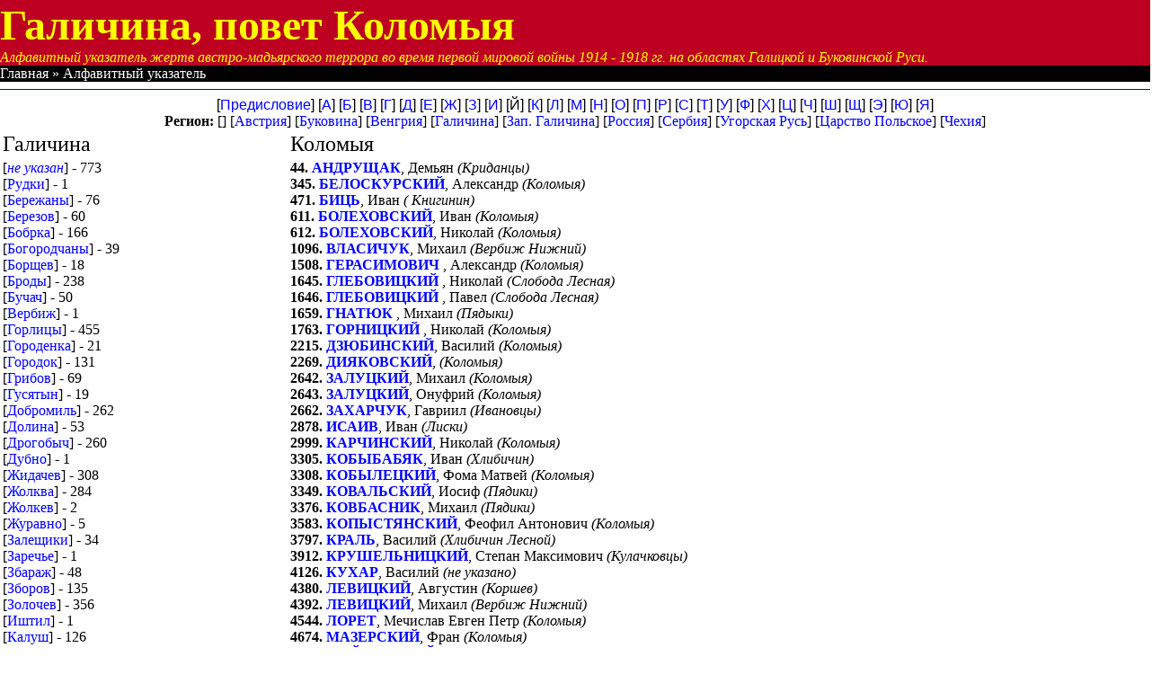

--- FILE ---
content_type: text/html; charset=windows-1251
request_url: https://malorus.ru/talergof/ukazatel/povet-Kolomyja.html
body_size: 5214
content:
<html>
<head><meta http-equiv="Content-Type" content="text/html; charset=windows-1251">
</head><title>Талергофский Альманах, Алфавитный указатель жертв... Галичина, повет Коломыя</title>
<STYLE><!--
A {
        text-decoration: none;
        color: #0000ff;
}
//--></STYLE>
<script type="application/ld+json">
        {
                "@context": "http://schema.org",
                "@type": "City",
                "name": "Коломыя",
                "description": "Коломыя (Галичина) в Алфавитном указателе жертв австро-мадьярского террора в Галичине и Талергофе"
        }
</script>

</head>
<body bgcolor="#FFFFFF" rightmargin="0" leftmargin="0" marginheight="0" topmargin="0" marginwidth="0">
<table width=100% border=0 CELLSPACING=0 CELLPADDING=0><tr>
<td bgcolor=#BD0021 colspan=7>
<font color=yellow size=+4><b>Галичина, повет Коломыя
</b></font><br><font color=yellow><i>
Алфавитный указатель
жертв австро-мадьярского террора во время первой мировой войны 1914 - 1918 гг.
на областях Галицкой и Буковинской Руси.</font></i></td>
</tr><tr bgcolor=black>
<td colspan=7><font color=white>Главная » Алфавитный указатель</font></td>
<tr><td colspan=7><hr color=blue width=100% noshadow size=1></td></tr>
<tr><td colspan=7>
<center><font face=Arial> [<a href="../alfavitnyi_ukazatel-pred.html">Предисловие</a>]
[<a href="a.html">А</a>]
[<a href="b.html">Б</a>]
[<a href="v.html">В</a>]
[<a href="g.html">Г</a>]
[<a href="d.html">Д</a>]
[<a href="e.html">Е</a>]
[<a href="zh.html">Ж</a>]
[<a href="ss.html">З</a>]
[<a href="i.html">И</a>]
[Й]
[<a href="k.html">К</a>]
[<a href="l.html">Л</a>]
[<a href="m.html">М</a>]
[<a href="n.html">Н</a>]
[<a href="o.html">О</a>]
[<a href="p.html">П</a>]
[<a href="r.html">Р</a>]
[<a href="s.html">С</a>]
[<a href="t.html">Т</a>]
[<a href="u.html">У</a>]
[<a href="f.html">Ф</a>]
[<a href="h.html">Х</a>]
[<a href="z.html">Ц</a>]
[<a href="cz.html">Ч</a>]
[<a href="sz.html">Ш</a>]
[<a href="sc.html">Щ</a>]
[<a href="ee.html">Э</a>]
[<a href="ju.html">Ю</a>]
[<a href="ja.html">Я</a>]
</center></font>
</td></tr>


<tr><td colspan=7 align=center><b>Регион:</b>  [<a href="region-.html"></a>]  [<a href="region-Avstrija.html">Австрия</a>]  [<a href="region-Bukovina.html">Буковина</a>]  [<a href="region-Vengrija.html">Венгрия</a>]  [<a href="region-Galiczina.html">Галичина</a>]  [<a href="region-Zap._Galiczina.html">Зап. Галичина</a>]  [<a href="region-Rossija.html">Россия</a>]  [<a href="region-Serbija.html">Сербия</a>]  [<a href="region-Ugorskaja_Rusx.html">Угорская Русь</a>]  [<a href="region-Carstvo_Polxskoe.html">Царство Польское</a>]  [<a href="region-CZehija.html">Чехия</a>] </td></tr>
<tr><td>
<table border=0 width=100%>
<tr><td>
<font size=+2>Галичина</font><br>
<td><font size=+2>Коломыя</font></td></td></tr><tr>
<td width=25% valign=top>	 [<a href="region-Galiczina.html"><i>не указан</i></a>] - 773<br>
	  [<a href="povet-Pydki.html">Pyдки</a>] - 1 <br>
	  [<a href="povet-Berezhany.html">Бережаны</a>] - 76 <br>
	  [<a href="povet-Berezov.html">Березов</a>] - 60 <br>
	  [<a href="povet-Bobrka.html">Бобрка</a>] - 166 <br>
	  [<a href="povet-Bogorodczany.html">Богородчаны</a>] - 39 <br>
	  [<a href="povet-Borscev.html">Борщев</a>] - 18 <br>
	  [<a href="povet-Brody.html">Броды</a>] - 238 <br>
	  [<a href="povet-Buczacz.html">Бучач</a>] - 50 <br>
	  [<a href="povet-Verbizh.html">Вербиж</a>] - 1 <br>
	  [<a href="povet-Gorlicy.html">Горлицы</a>] - 455 <br>
	  [<a href="povet-Gorodenka.html">Городенка</a>] - 21 <br>
	  [<a href="povet-Gorodok.html">Городок</a>] - 131 <br>
	  [<a href="povet-Gribov.html">Грибов</a>] - 69 <br>
	  [<a href="povet-Gusjatyn.html">Гусятын</a>] - 19 <br>
	  [<a href="povet-Dobromilx.html">Добромиль</a>] - 262 <br>
	  [<a href="povet-Dolina.html">Долина</a>] - 53 <br>
	  [<a href="povet-Drogobycz.html">Дрогобыч</a>] - 260 <br>
	  [<a href="povet-Dubno.html">Дубно</a>] - 1 <br>
	  [<a href="povet-ZHidaczev.html">Жидачев</a>] - 308 <br>
	  [<a href="povet-ZHolkva.html">Жолква</a>] - 284 <br>
	  [<a href="povet-ZHolkev.html">Жолкев</a>] - 2 <br>
	  [<a href="povet-ZHuravno.html">Журавно</a>] - 5 <br>
	  [<a href="povet-Zalesciki.html">Залещики</a>] - 34 <br>
	  [<a href="povet-Zareczxe.html">Заречье</a>] - 1 <br>
	  [<a href="povet-Zbarazh.html">Збараж</a>] - 48 <br>
	  [<a href="povet-Zborov.html">Зборов</a>] - 135 <br>
	  [<a href="povet-Zoloczev.html">Золочев</a>] - 356 <br>
	  [<a href="povet-Isztil.html">Иштил</a>] - 1 <br>
	  [<a href="povet-Kalusz.html">Калуш</a>] - 126 <br>
	  [<a href="povet-Kamenka_Strumilovaja.html">Каменка Струмиловая</a>] - 214 <br>
	 <b><u> [<a href="povet-Kolomyja.html">Коломыя</a>] - 72 </b></u><br>
	  [<a href="povet-Korosno.html">Коросно</a>] - 85 <br>
	  [<a href="povet-Korostenka.html">Коростенка</a>] - 1 <br>
	  [<a href="povet-Kossov.html">Коссов</a>] - 51 <br>
	  [<a href="povet-Lancut.html">Лaнцут</a>] - 1 <br>
	  [<a href="povet-Lancut.html">Ланцут</a>] - 27 <br>
	  [<a href="povet-Lesko.html">Леско</a>] - 139 <br>
	  [<a href="povet-Liski.html">Лиски</a>] - 1 <br>
	  [<a href="povet-Lxvov.html">Львов</a>] - 450 <br>
	  [<a href="povet-Melec.html">Мелец</a>] - 1 <br>
	  [<a href="povet-Milxno.html">Мильно</a>] - 1 <br>
	  [<a href="povet-Mostiska.html">Мостиска</a>] - 99 <br>
	  [<a href="povet-Nadvorna.html">Надворна</a>] - 69 <br>
	  [<a href="povet-Nejdorf.html">Нейдорф</a>] - 1 <br>
	  [<a href="povet-Novyj_Sancz.html">Новый Санч</a>] - 228 <br>
	  [<a href="povet-Perevorsk.html">Переворск</a>] - 6 <br>
	  [<a href="povet-Peremyszlx.html">Перемышль</a>] - 348 <br>
	  [<a href="povet-Peremyszljany.html">Перемышляны</a>] - 179 <br>
	  [<a href="povet-Peczenizhin.html">Печенижин</a>] - 30 <br>
	  [<a href="povet-Podgajcy.html">Подгайцы</a>] - 39 <br>
	  [<a href="povet-Podrubicy.html">Подрубицы</a>] - 1 <br>
	  [<a href="povet-Ponikvica_Malaja.html">Пониквица Малая</a>] - 1 <br>
	  [<a href="povet-Rava_Russkaja.html">Рава Русская</a>] - 151 <br>
	  [<a href="povet-Radehov.html">Радехов</a>] - 72 <br>
	  [<a href="povet-Radom.html">Радом</a>] - 1 <br>
	  [<a href="povet-Rogatin.html">Рогатин</a>] - 10 <br>
	  [<a href="povet-Rogatki.html">Рогатки</a>] - 3 <br>
	  [<a href="povet-Rogatyn.html">Рогатын</a>] - 169 <br>
	  [<a href="povet-Ropczicy.html">Ропчицы</a>] - 1 <br>
	  [<a href="povet-Rudki.html">Рудки</a>] - 127 <br>
	  [<a href="povet-Rjaszev.html">Ряшев</a>] - 11 <br>
	  [<a href="povet-Sambor.html">Самбор</a>] - 94 <br>
	  [<a href="povet-Sandomir.html">Сандомир</a>] - 4 <br>
	  [<a href="povet-Sanok.html">Санок</a>] - 2 <br>
	  [<a href="povet-Skalat.html">Скалат</a>] - 74 <br>
	  [<a href="povet-Skolxe.html">Сколье</a>] - 145 <br>
	  [<a href="povet-Snjatyn.html">Снятын</a>] - 64 <br>
	  [<a href="povet-Sokalx.html">Сокаль</a>] - 142 <br>
	  [<a href="povet-Stavczany.html">Ставчаны</a>] - 1 <br>
	  [<a href="povet-Stanislavov.html">Станиславов</a>] - 144 <br>
	  [<a href="povet-Starye_Brody.html">Старые Броды</a>] - 1 <br>
	  [<a href="povet-Staryj_Sambor.html">Старый Самбор</a>] - 201 <br>
	  [<a href="povet-Strizhev.html">Стрижев</a>] - 10 <br>
	  [<a href="povet-Stryj.html">Стрый</a>] - 61 <br>
	  [<a href="povet-Styrjava.html">Стырява</a>] - 1 <br>
	  [<a href="povet-Sjanok.html">Сянок</a>] - 266 <br>
	  [<a href="povet-Terebovlja.html">Теребовля</a>] - 16 <br>
	  [<a href="povet-Ternopolx.html">Тернополь</a>] - 55 <br>
	  [<a href="povet-Tolmacz.html">Толмач</a>] - 87 <br>
	  [<a href="povet-Turka.html">Турка</a>] - 246 <br>
	  [<a href="povet-Ung._Gradisz.html">Унг. Градиш</a>] - 1 <br>
	  [<a href="povet-Folxvarki_ZHidaczevskie.html">Фольварки Жидачевские</a>] - 2 <br>
	  [<a href="povet-Frejfelxd.html">Фрейфельд</a>] - 1 <br>
	  [<a href="povet-Cenzhkovice.html">Ценжковице</a>] - 1 <br>
	  [<a href="povet-Ceszanov.html">Цешанов</a>] - 102 <br>
	  [<a href="povet-CZortkov.html">Чортков</a>] - 28 <br>
	  [<a href="povet-JAblonica.html">Яблоница</a>] - 1 <br>
	  [<a href="povet-JAvorov.html">Яворов</a>] - 50 <br>
	  [<a href="povet-JAroslav.html">Ярослав</a>] - 352 <br>
	  [<a href="povet-JAslo.html">Ясло</a>] - 68 <br>
</td><td valign=top>	 <b>44. <a href="44-ANDRUSCAK.html">АНДРУЩАК</a></b>, Демьян <i>(Криданцы)</i><br>
	 <b>345. <a href="345-BELOSKURSKIJ.html">БЕЛОСКУРСКИЙ</a></b>, Александр <i>(Коломыя)</i><br>
	 <b>471. <a href="471-BICX.html">БИЦЬ</a></b>, Иван <i>( Книгинин)</i><br>
	 <b>611. <a href="611-BOLEHOVSKIJ.html">БОЛЕХОВСКИЙ</a></b>, Иван <i>(Коломыя)</i><br>
	 <b>612. <a href="612-BOLEHOVSKIJ.html">БОЛЕХОВСКИЙ</a></b>, Николай <i>(Коломыя)</i><br>
	 <b>1096. <a href="1096-VLASICZUK.html">ВЛАСИЧУК</a></b>, Михаил <i>(Вербиж Нижний)</i><br>
	 <b>1508. <a href="1508-GERASIMOVICZ_.html">ГЕРАСИМОВИЧ </a></b>, Александр <i>(Коломыя)</i><br>
	 <b>1645. <a href="1645-GLEBOVICKIJ_.html">ГЛЕБОВИЦКИЙ </a></b>, Николай <i>(Слобода Лесная)</i><br>
	 <b>1646. <a href="1646-GLEBOVICKIJ_.html">ГЛЕБОВИЦКИЙ </a></b>, Павел <i>(Слобода Лесная)</i><br>
	 <b>1659. <a href="1659-GNATJUK_.html">ГНАТЮК </a></b>, Михаил <i>(Пядыки)</i><br>
	 <b>1763. <a href="1763-GORNICKIJ_.html">ГОРНИЦКИЙ </a></b>, Николай <i>(Коломыя)</i><br>
	 <b>2215. <a href="2215-DZJUBINSKIJ.html">ДЗЮБИНСКИЙ</a></b>, Василий <i>(Коломыя)</i><br>
	 <b>2269. <a href="2269-DIJAKOVSKIJ.html">ДИЯКОВСКИЙ</a></b>,  <i>(Коломыя)</i><br>
	 <b>2642. <a href="2642-ZALUCKIJ.html">ЗАЛУЦКИЙ</a></b>, Михаил <i>(Коломыя)</i><br>
	 <b>2643. <a href="2643-ZALUCKIJ.html">ЗАЛУЦКИЙ</a></b>, Онуфрий <i>(Коломыя)</i><br>
	 <b>2662. <a href="2662-ZAHARCZUK.html">ЗАХАРЧУК</a></b>, Гавриил <i>(Ивановцы)</i><br>
	 <b>2878. <a href="2878-ISAIV.html">ИСАИВ</a></b>, Иван <i>(Лиски)</i><br>
	 <b>2999. <a href="2999-KARCZINSKIJ.html">КАРЧИНСКИЙ</a></b>, Николай <i>(Коломыя)</i><br>
	 <b>3305. <a href="3305-KOBYBABJAK.html">КОБЫБАБЯК</a></b>, Иван <i>(Хлибичин)</i><br>
	 <b>3308. <a href="3308-KOBYLECKIJ.html">КОБЫЛЕЦКИЙ</a></b>, Фома Матвей <i>(Коломыя)</i><br>
	 <b>3349. <a href="3349-KOVALXSKIJ.html">КОВАЛЬСКИЙ</a></b>, Иосиф <i>(Пядики)</i><br>
	 <b>3376. <a href="3376-KOVBASNIK.html">КОВБАСНИК</a></b>, Михаил <i>(Пядики)</i><br>
	 <b>3583. <a href="3583-KOPYSTJANSKIJ.html">КОПЫСТЯНСКИЙ</a></b>, Феофил Антонович <i>(Коломыя)</i><br>
	 <b>3797. <a href="3797-KRALX.html">КРАЛЬ</a></b>, Василий <i>(Хлибичин Лесной)</i><br>
	 <b>3912. <a href="3912-KRUSZELXNICKIJ.html">КРУШЕЛЬНИЦКИЙ</a></b>, Степан Максимович <i>(Кулачковцы)</i><br>
	 <b>4126. <a href="4126-KUHAR.html">КУХАР</a></b>, Василий <i>(не указано)</i><br>
	 <b>4380. <a href="4380-LEVICKIJ.html">ЛЕВИЦКИЙ</a></b>, Августин <i>(Коршев)</i><br>
	 <b>4392. <a href="4392-LEVICKIJ.html">ЛЕВИЦКИЙ</a></b>, Михаил <i>(Вербиж Нижний)</i><br>
	 <b>4544. <a href="4544-LORET.html">ЛОРЕТ</a></b>, Мечислав Евген Петр <i>(Коломыя)</i><br>
	 <b>4674. <a href="4674-MAZERSKIJ.html">МАЗЕРСКИЙ</a></b>, Фран <i>(Коломыя)</i><br>
	 <b>4697. <a href="4697-MAJKOVSKIJ.html">МАЙКОВСКИЙ</a></b>, Иван Осипович <i>(Семаковцы на Пруте)</i><br>
	 <b>4698. <a href="4698-MAJKOVSKIJ.html">МАЙКОВСКИЙ</a></b>, Степан Иванович <i>(Семаковцы)</i><br>
	 <b>4714. <a href="4714-MAKARCZUK.html">МАКАРЧУК</a></b>, Григорий <i>(Коломыя)</i><br>
	 <b>4809. <a href="4809-MANULJAK.html">МАНУЛЯК</a></b>,  <i>(Коломыя)</i><br>
	 <b>4811. <a href="4811-MARDAROVICZ_.html">МАРДАРОВИЧ </a></b>, Ивана Ильинична <i>(Камянки Великие)</i><br>
	 <b>4812. <a href="4812-MARDAROVICZ_.html">МАРДАРОВИЧ </a></b>, Илья Михайлович <i>(Каменки Великие)</i><br>
	 <b>4823. <a href="4823-MARINJUK_.html">МАРИНЮК </a></b>, Николай <i>(Росохач)</i><br>
	 <b>4957. <a href="4957-MATKOVSKIJ_.html">МАТКОВСКИЙ </a></b>, Зиновий <i>(Коломыя)</i><br>
	 <b>4978. <a href="4978-MAHLJAJ_.html">МАХЛЯЙ </a></b>, Николай Петрович <i>(Подгайчики)</i><br>
	 <b>5150. <a href="5150-MINJAJLJUK_.html">МИНЯЙЛЮК </a></b>, Павел <i>(Коломыя)</i><br>
	 <b>5245. <a href="5245-MOGILXNICKIJ_.html">МОГИЛЬНИЦКИЙ </a></b>, Иван Любич <i>(Сороки)</i><br>
	 <b>5390. <a href="5390-MUSZUK.html">МУШУК</a></b>, Иван <i>(Коломыя)</i><br>
	 <b>5589. <a href="5589-OBORA.html">ОБОРА</a></b>, Иван <i>(Коломыя)</i><br>
	 <b>5844. <a href="5844-Pankovskaja.html">Панковская</a></b>, Вильгельмина <i>(Коломыя)</i><br>
	 <b>6095. <a href="6095-Pinxovskij.html">Пиньовский</a></b>, Илья <i>(Толмачик)</i><br>
	 <b>6615. <a href="6615-Romanovskij.html">Романовский</a></b>, Михаил <i>(Сопов)</i><br>
	 <b>6724. <a href="6724-SABADAK.html">САБАДАК</a></b>, Михаил <i>(Росохач)</i><br>
	 <b>6849. <a href="6849-SANCZAK.html">САНЧАК</a></b>,  <i>(Хлибичин Лесной)</i><br>
	 <b>6938. <a href="6938-D-r.html">Д-р</a></b>, СЕМЕНОВ Николай <i>(Коломыя)</i><br>
	 <b>7208. <a href="7208-SLJUSARCZUK.html">СЛЮСАРЧУК</a></b>, Ольга <i>(Коломыя)</i><br>
	 <b>7358. <a href="7358-SPOLXSKIJ.html">СПОЛЬСКИЙ</a></b>, Лука Станиславович <i>(Коломыя)</i><br>
	 <b>7383. <a href="7383-STADNICZENKO.html">СТАДНИЧЕНКО</a></b>, Петр <i>(Коломыя)</i><br>
	 <b>7584. <a href="7584-SYSAK.html">СЫСАК</a></b>, Эдуард <i>(Коломыя)</i><br>
	 <b>7599. <a href="7599-TABAHARNJUK.html">ТАБАХАРНЮК</a></b>, Дмитрий <i>(не указано)</i><br>
	 <b>7599. <a href="7599-TABAHARNJUK.html">ТАБАХАРНЮК</a></b>, Дмитрий <i>(не указано)</i><br>
	 <b>7767. <a href="7767-TOFAN.html">ТОФАН</a></b>, Александр Николай Феодосиевич <i>(Коломыя)</i><br>
	 <b>7767. <a href="7767-TOFAN.html">ТОФАН</a></b>, Александр Николай Феодосиевич <i>(Коломыя)</i><br>
	 <b>7769. <a href="7769-TOFAN.html">ТОФАН</a></b>, Владимир Феодосиевич <i>(Коломыя)</i><br>
	 <b>7769. <a href="7769-TOFAN.html">ТОФАН</a></b>, Владимир Феодосиевич <i>(Коломыя)</i><br>
	 <b>7770. <a href="7770-TOFAN.html">ТОФАН</a></b>, Феодосий Максимович <i>(Коломыя)</i><br>
	 <b>7770. <a href="7770-TOFAN.html">ТОФАН</a></b>, Феодосий Максимович <i>(Коломыя)</i><br>
	 <b>7998. <a href="7998-FEDOROV.html">ФЕДОРОВ</a></b>, Георгий <i>(Ценява)</i><br>
	 <b>8056. <a href="8056-FILIK.html">ФИЛИК</a></b>, Кирилл <i>(Черемхов)</i><br>
	 <b>8376. <a href="8376-CZAJKOVSKIJ.html">ЧАЙКОВСКИЙ</a></b>, Олимп <i>(не указано)</i><br>
	 <b>8820. <a href="8820-JURKEVICZ.html">ЮРКЕВИЧ</a></b>, Осип <i>(Коломыя)</i><br>
	 <b>8843. <a href="8843-JUrczenko.html">Юрченко</a></b>, Василий Семенович <i>(Коломыя)</i><br>
	 <b>8844. <a href="8844-JURCZENKO.html">ЮРЧЕНКО</a></b>, Михаил Васильевич <i>(Коломыя)</i><br>
	 <b>8879. <a href="8879-JAVORSKIJ.html">ЯВОРСКИЙ</a></b>, Иосиф <i>(Ивановцы)</i><br>
	 <b>8966. <a href="8966-JAREMCZUK.html">ЯРЕМЧУК</a></b>, Дмитрий <i>(Коломыя)</i><br>
	 <b>8969. <a href="8969-JAREMCZUK.html">ЯРЕМЧУК</a></b>, Иван <i>(Коломыя)</i><br>
	 <b>8970. <a href="8970-JAREMCZUK.html">ЯРЕМЧУК</a></b>, Николай <i>(Коломыя)</i><br>
	 <b>8972. <a href="8972-JAREMCZUK.html">ЯРЕМЧУК</a></b>, Петр <i>(Коломыя)</i><br>
<br><br><br>        <!-- Revive Adserver Asynchronous JS Tag - Generated with Revive Adserver v5.0.2 -->
        <ins data-revive-zoneid="1" data-revive-id="37a3597d946e62e4a2fd76a109e25c1f"></ins>
        <script async src="//malorus.ru/openx/www/delivery/asyncjs.php"></script>
</td></tr></table></td></tr>
</table>
<hr noshadow size=1 color=blue width=100% align=center>
 
<table border=0 width=100% align=center><tr><td>
<i>knigi@malorus.ru,<br> <noindex><a href="https://talergof.org.ua/" target=_blank>malorus.ru</a></noindex> 2004-2021 гг.</i>
</td><td></td><td align=right>
<!-- Yandex.Metrika counter -->
<script type="text/javascript" >
   (function(m,e,t,r,i,k,a){m[i]=m[i]||function(){(m[i].a=m[i].a||[]).push(arguments)};
   m[i].l=1*new Date();k=e.createElement(t),a=e.getElementsByTagName(t)[0],k.async=1,k.src=r,a.parentNode.insertBefore(k,a)})
   (window, document, "script", "https://mc.yandex.ru/metrika/tag.js", "ym");

   ym(245301, "init", {
        clickmap:true,
        trackLinks:true,
        accurateTrackBounce:true,
        webvisor:true
   });
</script>
<noscript><div><img src="https://mc.yandex.ru/watch/245301" style="position:absolute; left:-9999px;" alt="" /></div></noscript>
<!-- /Yandex.Metrika counter -->
</td></tr></table>
</noindex>
</body></html>
